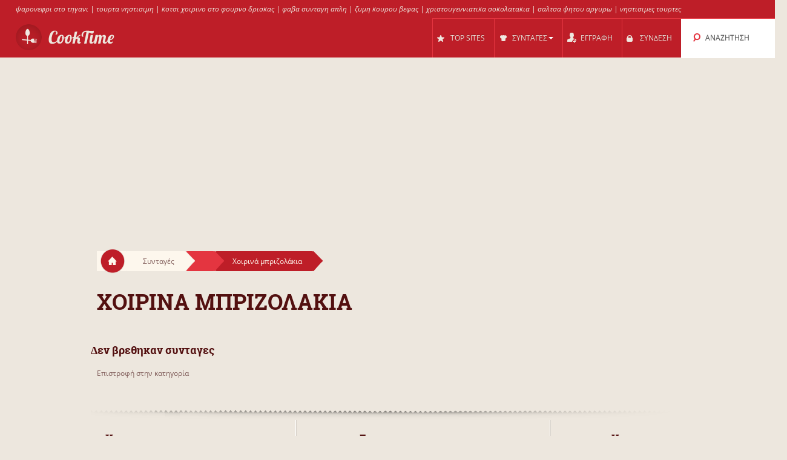

--- FILE ---
content_type: text/html; charset=utf-8
request_url: https://www.google.com/recaptcha/api2/aframe
body_size: 267
content:
<!DOCTYPE HTML><html><head><meta http-equiv="content-type" content="text/html; charset=UTF-8"></head><body><script nonce="6FRGJOhXgCGtuje8oh2tZQ">/** Anti-fraud and anti-abuse applications only. See google.com/recaptcha */ try{var clients={'sodar':'https://pagead2.googlesyndication.com/pagead/sodar?'};window.addEventListener("message",function(a){try{if(a.source===window.parent){var b=JSON.parse(a.data);var c=clients[b['id']];if(c){var d=document.createElement('img');d.src=c+b['params']+'&rc='+(localStorage.getItem("rc::a")?sessionStorage.getItem("rc::b"):"");window.document.body.appendChild(d);sessionStorage.setItem("rc::e",parseInt(sessionStorage.getItem("rc::e")||0)+1);localStorage.setItem("rc::h",'1769049981695');}}}catch(b){}});window.parent.postMessage("_grecaptcha_ready", "*");}catch(b){}</script></body></html>